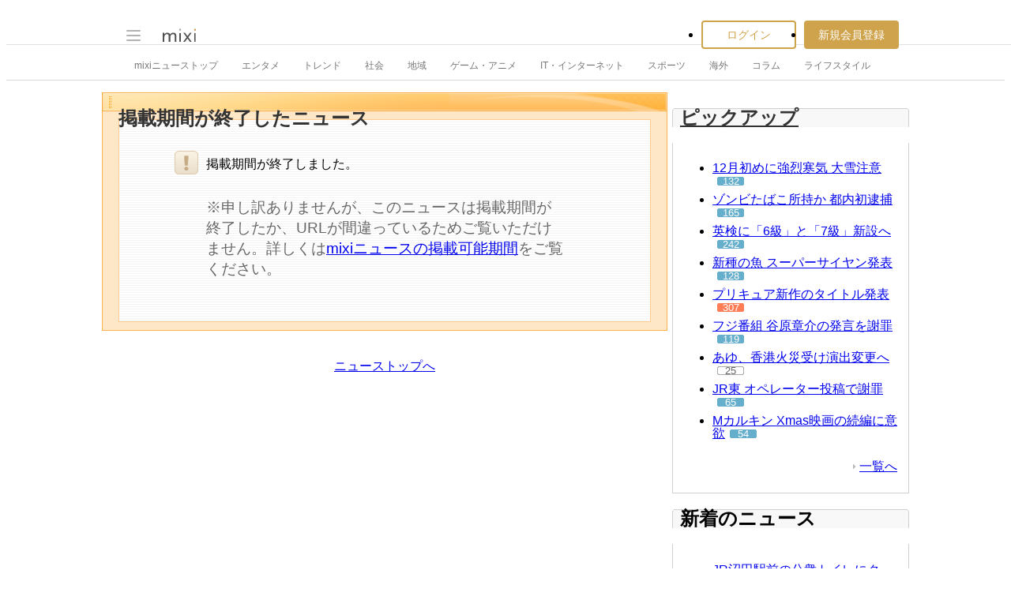

--- FILE ---
content_type: text/html; charset=utf-8
request_url: https://www.google.com/recaptcha/api2/aframe
body_size: 268
content:
<!DOCTYPE HTML><html><head><meta http-equiv="content-type" content="text/html; charset=UTF-8"></head><body><script nonce="Gq4H9i5Jpc59ItrFf0IvWg">/** Anti-fraud and anti-abuse applications only. See google.com/recaptcha */ try{var clients={'sodar':'https://pagead2.googlesyndication.com/pagead/sodar?'};window.addEventListener("message",function(a){try{if(a.source===window.parent){var b=JSON.parse(a.data);var c=clients[b['id']];if(c){var d=document.createElement('img');d.src=c+b['params']+'&rc='+(localStorage.getItem("rc::a")?sessionStorage.getItem("rc::b"):"");window.document.body.appendChild(d);sessionStorage.setItem("rc::e",parseInt(sessionStorage.getItem("rc::e")||0)+1);localStorage.setItem("rc::h",'1764284035089');}}}catch(b){}});window.parent.postMessage("_grecaptcha_ready", "*");}catch(b){}</script></body></html>

--- FILE ---
content_type: application/javascript; charset=utf-8
request_url: https://fundingchoicesmessages.google.com/f/AGSKWxXr04Vs3EJO_y-SBKKsL9WUkuiVqzTj_YXHfPBkPyXiTl8s6oV6Q_IhST50UgXXxejcmK7Z56rpEfkJJCPaMdN-5u3oc0LihzDoaj6LwvtW_jGvQqN5NoWWpAcrexGoJwpOKZYVbRUXirxxYPGO44wYinjp4egQNL9qYApP5l8d7M43uHqJKO8bWp0w/_/adasync./ads_new._ads_reporting.-footerads./adcgi?
body_size: -1288
content:
window['2e121dca-b62c-4464-9b40-2173a2fc6f3d'] = true;